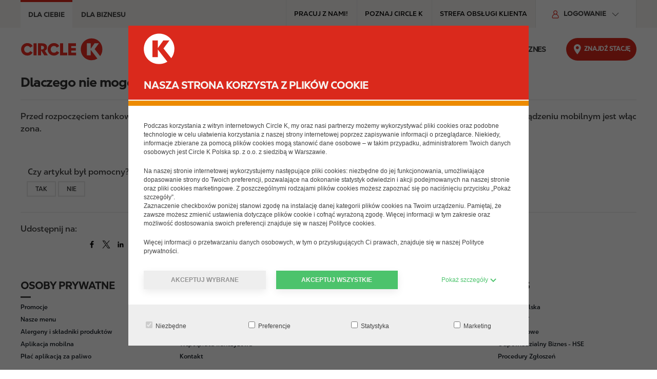

--- FILE ---
content_type: text/html; charset=UTF-8
request_url: https://www.circlek.pl/faq/dlaczego-nie-mog%C4%99-zatankowa%C4%87-przy-u%C5%BCyciu-aplikacji-mobilnej
body_size: 11136
content:
<!DOCTYPE html>
<html lang="pl" dir="ltr" prefix="og: https://ogp.me/ns#">
  <head>
    <meta charset="utf-8" />
<script data-cookieconsent="ignore">window.dataLayer = window.dataLayer || [];
function gtag() {dataLayer.push(arguments);}
gtag("consent", "default", {ad_storage: "denied",analytics_storage: "denied",functionality_storage: "denied",personalization_storage: "denied",security_storage: "granted",wait_for_update: 500,});
gtag("set", "ads_data_redaction", true);gtag("set", "url_passthrough", true);</script>
<script>(function(w,d,s,l,i){w[l]=w[l]||[];w[l].push({'gtm.start':
new Date().getTime(),event:'gtm.js'});var f=d.getElementsByTagName(s)[0],
j=d.createElement(s),dl=l!='dataLayer'?'&amp;l='+l:'';j.async=true;j.src=
'https://www.googletagmanager.com/gtm.js?id='+i+dl;f.parentNode.insertBefore(j,f);
})(window,document,'script','dataLayer','GTM-TQKPX3K');
</script>
<script src="//assets.adobedtm.com/874061c1f1fa/a3caf0c70e5e/launch-72326ef9cd25.min.js" crossorigin="anonymous" integrity="sha384-2/wfUV4Y1pH5DrR6hUbd2iM2kI4tqbT55FA7PMp6iFC9FoEsqC4KpbN+CnlH+jPo"></script>
<meta name="robots" content="index, follow" />
<link rel="canonical" href="https://www.circlek.pl/faq/dlaczego-nie-mog%C4%99-zatankowa%C4%87-przy-u%C5%BCyciu-aplikacji-mobilnej" />
<meta name="MobileOptimized" content="width" />
<meta name="HandheldFriendly" content="true" />
<meta name="viewport" content="width=device-width, initial-scale=1.0" />
<link rel="icon" href="/profiles/custom/ck/themes/circlek/favicon.ico" type="image/x-icon" />
<link rel="alternate" hreflang="pl-PL" href="https://www.circlek.pl/faq/dlaczego-nie-mogę-zatankować-przy-użyciu-aplikacji-mobilnej" />

    <title>Dlaczego nie mogę zatankować przy użyciu Aplikacji Mobilnej? | Circle K</title>
    <link rel="stylesheet" media="all" href="/sites/default/files/css/css_Wwu5F8lgzueNO_2ONhdKiDTT5BsJyWvNPHrzHK70IVM.css?delta=0&amp;language=pl&amp;theme=circlek&amp;include=eJw9yEEOgCAMBdELQTgSaZuCxEoTfl1we10YV5M3rBG6KlwGWcVBa8xe-Y7wiYLY9jrJWGJ6lq-5-Yx_dnMmywIkbIRehQn6AEVRIwY" />
<link rel="stylesheet" media="all" href="/sites/default/files/css/css_GOSX1VtV4570g192L0lq7zKeafZ6I2E_nVXxfLDRNdw.css?delta=1&amp;language=pl&amp;theme=circlek&amp;include=eJw9yEEOgCAMBdELQTgSaZuCxEoTfl1we10YV5M3rBG6KlwGWcVBa8xe-Y7wiYLY9jrJWGJ6lq-5-Yx_dnMmywIkbIRehQn6AEVRIwY" />

    
  </head>
  <body class="ck-pl">
        <a href="#main-content" class="visually-hidden focusable">
      Przejdź do treści
    </a>
    <noscript>
  <iframe src="https://www.googletagmanager.com/ns.html?id=GTM-TQKPX3K" height="0" width="0" style="display:none;visibility:hidden"></iframe>
</noscript>
<script>var digitalData = digitalData || []; digitalData.push({"event":"Page Load","data":{"pageInfo":{"pageName":"Dlaczego nie mog\u0119 zatankowa\u0107 przy u\u017cyciu Aplikacji Mobilnej?","sectionType":null,"id":"bbff39ab-e78e-4e93-92e0-56374168e6cb","siteName":"Circle K","region":"pl"}}});</script>

      <div class="dialog-off-canvas-main-canvas" data-off-canvas-main-canvas>
    <header role="banner">
        <div class="d-region uk-container uk-container-large uk-padding-remove-left uk-padding-remove-right uk-background-milk top-region">
        <div class="uk-container">
      <div uk-grid>
    <div id="block-b2bb2cswitcherblock" class="ck-pro-switcher-block uk-width-1-1 uk-width-auto@m uk-text-uppercase">
        
            
                  <ul class="uk-tab">
            <li class="uk-active uk-width-1-2 uk-width-auto@m">
          <a  aria-current="page"             href="/"
            class="private"
            data-gtm-event='{"event": "Header_Click", "click_text": "Dla Ciebie", "click_url": "/"}'
          >Dla Ciebie</a>
        </li>
            <li class=" uk-width-1-2 uk-width-auto@m">
          <a             href="/biznes"
            class="business"
            data-gtm-event='{"event": "Header_Click", "click_text": "DLA BIZNESU", "click_url": "/biznes"}'
          >DLA BIZNESU</a>
        </li>
        </ul>

        </div>
<div id="block-topmenu" class="ck-top-menu-block">
            
      <span class="visually-hidden" id="block-topmenu-menu">Top menu</span>
    

        
              <ul uk-grid class="uk-grid-match uk-grid-collapse uk-flex">
              <li class="uk-width-auto uk-text-uppercase">
                  <a href="https://www.circlek.pl/pracuj-z-nami-0" target="_blank" class="uk-text-uppercase uk-align-center" data-gtm-event="{&quot;event&quot;: &quot;Header_Click&quot;, &quot;click_text&quot;: &quot;Pracuj z nami!&quot;, &quot;click_url&quot;: &quot;https://www.circlek.pl/pracuj-z-nami-0&quot;}" aria-label="Pracuj z nami! - Top menu">Pracuj z nami!</a>
                      </li>
          <li class="uk-width-auto uk-text-uppercase">
                  <a href="/o-nas" class="uk-text-uppercase uk-align-center" data-gtm-event="{&quot;event&quot;: &quot;Header_Click&quot;, &quot;click_text&quot;: &quot;POZNAJ CIRCLE K&quot;, &quot;click_url&quot;: &quot;/o-nas&quot;}" aria-label="POZNAJ CIRCLE K - Top menu" data-drupal-link-system-path="node/2">POZNAJ CIRCLE K</a>
                      </li>
          <li class="uk-width-auto uk-text-uppercase">
                  <a href="/faq" target="_self" class="uk-text-uppercase uk-align-center" data-gtm-event="{&quot;event&quot;: &quot;Header_Click&quot;, &quot;click_text&quot;: &quot;Strefa obsługi klienta&quot;, &quot;click_url&quot;: &quot;/faq&quot;}" aria-label="Strefa obsługi klienta - Top menu" data-drupal-link-system-path="node/228">Strefa obsługi klienta</a>
                      </li>
        </ul>
  

  </div>
<div id="block-login" class="ck-login-block uk-divider-vertical uk-padding-remove-left uk-width-auto@m">
      
      <button type="button" class="ck-login-menu-block uk-button uk-text-medium uk-text-bold uk-text-uppercase" id="block-login-menu">
    <span uk-icon="icon: login-user; ratio: 0.8" class="uk-margin-small-right login-user"></span>
      Logowanie
      <span uk-icon="chevron-down" class="uk-chevron-down uk-margin-small-left uk-visible@m"></span>
      <span uk-icon="chevron-up" class="uk-chevron-up uk-margin-small-left uk-hidden@m"></span>
    </button>
    

        
              <ul toggle=".ck-login-menu-block" id="login-menu-nav" class="uk-nav uk-dropdown-nav uk-width-medium">
              <li>
                  <a href="https://extra.circlek.pl/" target="_blank" class="uk-text-medium" data-gtm-event="{&quot;event&quot;: &quot;login_click&quot;, &quot;click_text&quot;: &quot;Circle K EXTRA&quot;, &quot;click_url&quot;: &quot;https://extra.circlek.pl/&quot;}">Circle K EXTRA</a>
                      </li>
          <li>
                  <a href="https://www.kartypaliwowe.pl/prepaid/login" target="_blank" class="uk-text-medium" data-gtm-event="{&quot;event&quot;: &quot;login_click&quot;, &quot;click_text&quot;: &quot;Circle K Easy Card&quot;, &quot;click_url&quot;: &quot;https://www.kartypaliwowe.pl/prepaid/login&quot;}">Circle K Easy Card</a>
                      </li>
          <li>
                  <a href="https://www.kartypaliwowe.pl/" target="_blank" class="uk-text-medium" data-gtm-event="{&quot;event&quot;: &quot;login_click&quot;, &quot;click_text&quot;: &quot;Circle K ProCard i Routex&quot;, &quot;click_url&quot;: &quot;https://www.kartypaliwowe.pl/&quot;}">Circle K ProCard i Routex</a>
                      </li>
        </ul>
  

  </div>

  </div>
        </div>
        </div>
  
        <div class="d-region uk-container header-region">
        <div uk-grid>
    <div id="block-sitebranding" class="ck-site-branding-block">
        
            
            <a href="/" title="Homepage" class="uk-margin-left uk-margin-remove-left@l uk-display-block" rel="home" data-gtm-event='{"event": "circlek_logo_click", "click_url": "/"}'>
      <img data-src="/profiles/custom/ck/themes/circlek/assets/images/logo.svg" class="desktop" width="160" height="44" alt="Circle K logo" uk-img/>
              <img data-src="https://www.circlek.pl/profiles/custom/ck/themes/circlek/assets/images/logo-mobile.svg" class="mobile" width="60" height="51" alt="Circle K logo" uk-img/>
          </a>
      
  </div>
<div id="block-main-navigation" class="ck-navigation-block uk-width-expand">
            
      <span class="visually-hidden" id="block-main-navigation-menu">Main navigation</span>
    

        <button id="burger-open-icon" class="burger-icon uk-hidden@m" uk-icon="icon: menu;" title="Open menu" uk-toggle="target: #main-menu"></button>
<div id="main-menu" class="ck-slide-menu">
  <div class="uk-offcanvas-bar menu-offcanvas">
                                  <ul class="uk-list ck-sliding-menu uk-margin-remove-bottom">
                              <li  class="menu-item main">
                              <a href="" role="button" aria-expanded="false">Circle K EXTRA </a>
                                                                          <ul>
                              <li >
                                                <a href="/extra" data-gtm-event="{&quot;event&quot;: &quot;main_menu_click&quot;, &quot;click_text&quot;: &quot;Circle K extra&quot;, &quot;click_url&quot;: &quot;/extra&quot;, &quot;menu_level&quot;:&quot;1&quot;}" data-href="/extra" role="heading" aria-level="2" target="_self" data-drupal-link-system-path="node/543">Circle K extra</a>
                                                                                          <ul>
                              <li >
                                                <a href="/dolacz" data-gtm-event="{&quot;event&quot;: &quot;main_menu_click&quot;, &quot;click_text&quot;: &quot;Jak dołączyć do Circle K extra?&quot;, &quot;click_url&quot;: &quot;/dolacz&quot;, &quot;menu_level&quot;:&quot;2&quot;}" data-href="/dolacz" target="_self" data-drupal-link-system-path="node/41">Jak dołączyć do Circle K extra?</a>
                                                        </li>
                      <li >
                                                <a href="/o-programie/aplikacja-mobilna" data-gtm-event="{&quot;event&quot;: &quot;main_menu_click&quot;, &quot;click_text&quot;: &quot;Aplikacja Mobilna&quot;, &quot;click_url&quot;: &quot;/o-programie/aplikacja-mobilna&quot;, &quot;menu_level&quot;:&quot;2&quot;}" data-href="/o-programie/aplikacja-mobilna" target="_self" data-drupal-link-system-path="node/24">Aplikacja Mobilna</a>
                                                        </li>
                      <li >
                                                <a href="/circle-k-extra/regulaminy" data-gtm-event="{&quot;event&quot;: &quot;main_menu_click&quot;, &quot;click_text&quot;: &quot;Regulaminy&quot;, &quot;click_url&quot;: &quot;/circle-k-extra/regulaminy&quot;, &quot;menu_level&quot;:&quot;2&quot;}" data-href="/circle-k-extra/regulaminy" target="_self" data-drupal-link-system-path="node/42">Regulaminy</a>
                                                        </li>
                      <li >
                                                <a href="/zimowekupony" data-gtm-event="{&quot;event&quot;: &quot;main_menu_click&quot;, &quot;click_text&quot;: &quot;ZIMOWE RABATY&quot;, &quot;click_url&quot;: &quot;/zimowekupony&quot;, &quot;menu_level&quot;:&quot;2&quot;}" data-href="/zimowekupony" data-drupal-link-system-path="node/554">ZIMOWE RABATY</a>
                                                        </li>
                    </ul>
          
                          </li>
                    </ul>
          
                          </li>
                      <li  class="menu-item main">
                              <a href="" role="button" aria-expanded="false">PRODUKTY I PROMOCJE</a>
                                                                          <ul>
                              <li >
                                                <a href="/w-naszym-menu" data-gtm-event="{&quot;event&quot;: &quot;main_menu_click&quot;, &quot;click_text&quot;: &quot;NASZE MENU&quot;, &quot;click_url&quot;: &quot;/w-naszym-menu&quot;, &quot;menu_level&quot;:&quot;1&quot;}" data-href="/w-naszym-menu" role="heading" aria-level="2" data-drupal-link-system-path="node/13">NASZE MENU</a>
                                                                                          <ul>
                              <li >
                                                <a href="/nasze-menu/hot-dogi" data-gtm-event="{&quot;event&quot;: &quot;main_menu_click&quot;, &quot;click_text&quot;: &quot;Hot Dogi&quot;, &quot;click_url&quot;: &quot;/nasze-menu/hot-dogi&quot;, &quot;menu_level&quot;:&quot;2&quot;}" data-href="/nasze-menu/hot-dogi" data-drupal-link-system-path="node/47">Hot Dogi</a>
                                                                                          <ul>
                              <li >
                                                <a href="/hot-bekon-dog" data-gtm-event="{&quot;event&quot;: &quot;main_menu_click&quot;, &quot;click_text&quot;: &quot;Hot Bekon Dog&quot;, &quot;click_url&quot;: &quot;/hot-bekon-dog&quot;, &quot;menu_level&quot;:&quot;3&quot;}" data-href="/hot-bekon-dog" data-drupal-link-system-path="node/417">Hot Bekon Dog</a>
                                                        </li>
                    </ul>
          
                          </li>
                      <li >
                                                <a href="/zestawy" data-gtm-event="{&quot;event&quot;: &quot;main_menu_click&quot;, &quot;click_text&quot;: &quot;Zestawy na lunch&quot;, &quot;click_url&quot;: &quot;/zestawy&quot;, &quot;menu_level&quot;:&quot;2&quot;}" data-href="/zestawy" data-drupal-link-system-path="node/345">Zestawy na lunch</a>
                                                        </li>
                      <li >
                                                <a href="/kawa" data-gtm-event="{&quot;event&quot;: &quot;main_menu_click&quot;, &quot;click_text&quot;: &quot;Kawa&quot;, &quot;click_url&quot;: &quot;/kawa&quot;, &quot;menu_level&quot;:&quot;2&quot;}" data-href="/kawa" data-drupal-link-system-path="node/12">Kawa</a>
                                                                                          <ul>
                              <li >
                                                <a href="/osoby-prywatne/nasze-menu/bambinoccino" data-gtm-event="{&quot;event&quot;: &quot;main_menu_click&quot;, &quot;click_text&quot;: &quot;Bambinoccino&quot;, &quot;click_url&quot;: &quot;/osoby-prywatne/nasze-menu/bambinoccino&quot;, &quot;menu_level&quot;:&quot;3&quot;}" data-href="/osoby-prywatne/nasze-menu/bambinoccino" data-drupal-link-system-path="node/288">Bambinoccino</a>
                                                        </li>
                    </ul>
          
                          </li>
                      <li >
                                                <a href="/nasze-menu/na-ciep%C5%82o" data-gtm-event="{&quot;event&quot;: &quot;main_menu_click&quot;, &quot;click_text&quot;: &quot;Na ciepło&quot;, &quot;click_url&quot;: &quot;/nasze-menu/na-ciep%C5%82o&quot;, &quot;menu_level&quot;:&quot;2&quot;}" data-href="/nasze-menu/na-ciep%C5%82o" data-drupal-link-system-path="node/51">Na ciepło</a>
                                                        </li>
                      <li >
                                                <a href="/nasze-menu/kanapki" data-gtm-event="{&quot;event&quot;: &quot;main_menu_click&quot;, &quot;click_text&quot;: &quot;Kanapki&quot;, &quot;click_url&quot;: &quot;/nasze-menu/kanapki&quot;, &quot;menu_level&quot;:&quot;2&quot;}" data-href="/nasze-menu/kanapki" data-drupal-link-system-path="node/50">Kanapki</a>
                                                        </li>
                      <li >
                                                <a href="/kfreeze" data-gtm-event="{&quot;event&quot;: &quot;main_menu_click&quot;, &quot;click_text&quot;: &quot;K-Freeze&quot;, &quot;click_url&quot;: &quot;/kfreeze&quot;, &quot;menu_level&quot;:&quot;2&quot;}" data-href="/kfreeze" data-drupal-link-system-path="node/52">K-Freeze</a>
                                                        </li>
                      <li >
                                                <a href="/nasze-menu/pieczywo-i-codzienne-zakupy" data-gtm-event="{&quot;event&quot;: &quot;main_menu_click&quot;, &quot;click_text&quot;: &quot;Pieczywo i codzienne zakupy&quot;, &quot;click_url&quot;: &quot;/nasze-menu/pieczywo-i-codzienne-zakupy&quot;, &quot;menu_level&quot;:&quot;2&quot;}" data-href="/nasze-menu/pieczywo-i-codzienne-zakupy" data-drupal-link-system-path="node/46">Pieczywo i codzienne zakupy</a>
                                                        </li>
                      <li >
                                                <a href="/nasze-menu/produkty-circle-k" data-gtm-event="{&quot;event&quot;: &quot;main_menu_click&quot;, &quot;click_text&quot;: &quot;Produkty Circle K&quot;, &quot;click_url&quot;: &quot;/nasze-menu/produkty-circle-k&quot;, &quot;menu_level&quot;:&quot;2&quot;}" data-href="/nasze-menu/produkty-circle-k" data-drupal-link-system-path="node/53">Produkty Circle K</a>
                                                        </li>
                      <li >
                                                <a href="https://foodinfo.circlekeurope.com/pl/" data-gtm-event="{&quot;event&quot;: &quot;main_menu_click&quot;, &quot;click_text&quot;: &quot;Alergeny i składniki produktów&quot;, &quot;click_url&quot;: &quot;https://foodinfo.circlekeurope.com/pl/&quot;, &quot;menu_level&quot;:&quot;2&quot;}" data-href="https://foodinfo.circlekeurope.com/pl/" target="_blank">Alergeny i składniki produktów</a>
                                                        </li>
                    </ul>
          
                          </li>
                      <li >
                                                <a href="/akcje-promocyjne" data-gtm-event="{&quot;event&quot;: &quot;main_menu_click&quot;, &quot;click_text&quot;: &quot;AKCJE&quot;, &quot;click_url&quot;: &quot;/akcje-promocyjne&quot;, &quot;menu_level&quot;:&quot;1&quot;}" data-href="/akcje-promocyjne" role="heading" aria-level="2" data-drupal-link-system-path="node/57">AKCJE</a>
                                                                                          <ul>
                              <li >
                                                <a href="/kolekcja" data-gtm-event="{&quot;event&quot;: &quot;main_menu_click&quot;, &quot;click_text&quot;: &quot;Kosmiczna kolekcja&quot;, &quot;click_url&quot;: &quot;/kolekcja&quot;, &quot;menu_level&quot;:&quot;2&quot;}" data-href="/kolekcja" target="_self" data-drupal-link-system-path="node/444">Kosmiczna kolekcja</a>
                                                        </li>
                      <li >
                                                <a href="/mealdeal" data-gtm-event="{&quot;event&quot;: &quot;main_menu_click&quot;, &quot;click_text&quot;: &quot;Meal Deal!&quot;, &quot;click_url&quot;: &quot;/mealdeal&quot;, &quot;menu_level&quot;:&quot;2&quot;}" data-href="/mealdeal" target="_self" data-drupal-link-system-path="node/522">Meal Deal!</a>
                                                        </li>
                      <li >
                                                <a href="/akcje/bezcenne-chwile" data-gtm-event="{&quot;event&quot;: &quot;main_menu_click&quot;, &quot;click_text&quot;: &quot;Bezcenne Chwile&quot;, &quot;click_url&quot;: &quot;/akcje/bezcenne-chwile&quot;, &quot;menu_level&quot;:&quot;2&quot;}" data-href="/akcje/bezcenne-chwile" data-drupal-link-system-path="node/39">Bezcenne Chwile</a>
                                                        </li>
                      <li >
                                                <a href="/kdr" data-gtm-event="{&quot;event&quot;: &quot;main_menu_click&quot;, &quot;click_text&quot;: &quot;Karta Dużej Rodziny&quot;, &quot;click_url&quot;: &quot;/kdr&quot;, &quot;menu_level&quot;:&quot;2&quot;}" data-href="/kdr" data-drupal-link-system-path="node/37">Karta Dużej Rodziny</a>
                                                        </li>
                      <li >
                                                <a href="/pralkomaty" data-gtm-event="{&quot;event&quot;: &quot;main_menu_click&quot;, &quot;click_text&quot;: &quot;Pralkomaty&quot;, &quot;click_url&quot;: &quot;/pralkomaty&quot;, &quot;menu_level&quot;:&quot;2&quot;}" data-href="/pralkomaty" data-drupal-link-system-path="node/246">Pralkomaty</a>
                                                        </li>
                      <li >
                                                <a href="/kasy-samoobslugowe" data-gtm-event="{&quot;event&quot;: &quot;main_menu_click&quot;, &quot;click_text&quot;: &quot;Kasy samoobsługowe&quot;, &quot;click_url&quot;: &quot;/kasy-samoobslugowe&quot;, &quot;menu_level&quot;:&quot;2&quot;}" data-href="/kasy-samoobslugowe" data-drupal-link-system-path="node/421">Kasy samoobsługowe</a>
                                                        </li>
                    </ul>
          
                          </li>
                      <li >
                                                <a href="/promocje-w-sklepie" data-gtm-event="{&quot;event&quot;: &quot;main_menu_click&quot;, &quot;click_text&quot;: &quot;PROMOCJE W SKLEPIE&quot;, &quot;click_url&quot;: &quot;/promocje-w-sklepie&quot;, &quot;menu_level&quot;:&quot;1&quot;}" data-href="/promocje-w-sklepie" role="heading" aria-level="2" data-drupal-link-system-path="node/40">PROMOCJE W SKLEPIE</a>
                                                        </li>
                      <li >
                                                <a href="/karty-podarunkowe" data-gtm-event="{&quot;event&quot;: &quot;main_menu_click&quot;, &quot;click_text&quot;: &quot;Karty Podarunkowe&quot;, &quot;click_url&quot;: &quot;/karty-podarunkowe&quot;, &quot;menu_level&quot;:&quot;1&quot;}" data-href="/karty-podarunkowe" role="heading" aria-level="2" data-drupal-link-system-path="node/352">Karty Podarunkowe</a>
                                                        </li>
                    </ul>
          
                          </li>
                      <li  class="menu-item main">
                              <a href="" role="button" aria-expanded="false">DLA SAMOCHODU</a>
                                                                          <ul>
                              <li >
                                                <a href="/paliwa" data-gtm-event="{&quot;event&quot;: &quot;main_menu_click&quot;, &quot;click_text&quot;: &quot;PALIWA&quot;, &quot;click_url&quot;: &quot;/paliwa&quot;, &quot;menu_level&quot;:&quot;1&quot;}" data-href="/paliwa" role="heading" aria-level="2" data-drupal-link-system-path="node/30">PALIWA</a>
                                                                                          <ul>
                              <li >
                                                <a href="/paliwa" data-gtm-event="{&quot;event&quot;: &quot;main_menu_click&quot;, &quot;click_text&quot;: &quot;Paliwa&quot;, &quot;click_url&quot;: &quot;/paliwa&quot;, &quot;menu_level&quot;:&quot;2&quot;}" data-href="/paliwa" target="_self" data-drupal-link-system-path="node/30">Paliwa</a>
                                                        </li>
                      <li >
                                                <a href="/paliwa/miles" data-gtm-event="{&quot;event&quot;: &quot;main_menu_click&quot;, &quot;click_text&quot;: &quot;Benzyna&quot;, &quot;click_url&quot;: &quot;/paliwa/miles&quot;, &quot;menu_level&quot;:&quot;2&quot;}" data-href="/paliwa/miles" target="_self" data-drupal-link-system-path="node/31">Benzyna</a>
                                                        </li>
                      <li >
                                                <a href="/paliwa/miles-0/diesel" data-gtm-event="{&quot;event&quot;: &quot;main_menu_click&quot;, &quot;click_text&quot;: &quot;Olej napędowy&quot;, &quot;click_url&quot;: &quot;/paliwa/miles-0/diesel&quot;, &quot;menu_level&quot;:&quot;2&quot;}" data-href="/paliwa/miles-0/diesel" data-drupal-link-system-path="node/528">Olej napędowy</a>
                                                        </li>
                      <li >
                                                <a href="/paliwa/lpg-supragas" data-gtm-event="{&quot;event&quot;: &quot;main_menu_click&quot;, &quot;click_text&quot;: &quot;LPG SupraGas&quot;, &quot;click_url&quot;: &quot;/paliwa/lpg-supragas&quot;, &quot;menu_level&quot;:&quot;2&quot;}" data-href="/paliwa/lpg-supragas" data-drupal-link-system-path="node/33">LPG SupraGas</a>
                                                        </li>
                      <li >
                                                <a href="/paliwa/adblue" data-gtm-event="{&quot;event&quot;: &quot;main_menu_click&quot;, &quot;click_text&quot;: &quot;AdBlue&quot;, &quot;click_url&quot;: &quot;/paliwa/adblue&quot;, &quot;menu_level&quot;:&quot;2&quot;}" data-href="/paliwa/adblue" data-drupal-link-system-path="node/34">AdBlue</a>
                                                        </li>
                      <li >
                                                <a href="/paliwa/paliwa-zimowe" data-gtm-event="{&quot;event&quot;: &quot;main_menu_click&quot;, &quot;click_text&quot;: &quot;Paliwa zimowe&quot;, &quot;click_url&quot;: &quot;/paliwa/paliwa-zimowe&quot;, &quot;menu_level&quot;:&quot;2&quot;}" data-href="/paliwa/paliwa-zimowe" data-drupal-link-system-path="node/35">Paliwa zimowe</a>
                                                        </li>
                      <li >
                                                <a href="/paliwa/system-kontroli-jako%C5%9Bci-paliw" data-gtm-event="{&quot;event&quot;: &quot;main_menu_click&quot;, &quot;click_text&quot;: &quot;System kontroli jakości paliw&quot;, &quot;click_url&quot;: &quot;/paliwa/system-kontroli-jako%C5%9Bci-paliw&quot;, &quot;menu_level&quot;:&quot;2&quot;}" data-href="/paliwa/system-kontroli-jako%C5%9Bci-paliw" data-drupal-link-system-path="node/56">System kontroli jakości paliw</a>
                                                        </li>
                    </ul>
          
                          </li>
                      <li >
                                                <a href="/inne-uslugi" data-gtm-event="{&quot;event&quot;: &quot;main_menu_click&quot;, &quot;click_text&quot;: &quot;INNE USŁUGI&quot;, &quot;click_url&quot;: &quot;/inne-uslugi&quot;, &quot;menu_level&quot;:&quot;1&quot;}" data-href="/inne-uslugi" role="heading" aria-level="2" data-drupal-link-system-path="node/59">INNE USŁUGI</a>
                                                                                          <ul>
                              <li >
                                                <a href="/inne-uslugi/punkty-rowerowe" data-gtm-event="{&quot;event&quot;: &quot;main_menu_click&quot;, &quot;click_text&quot;: &quot;Punkty rowerowe&quot;, &quot;click_url&quot;: &quot;/inne-uslugi/punkty-rowerowe&quot;, &quot;menu_level&quot;:&quot;2&quot;}" data-href="/inne-uslugi/punkty-rowerowe" data-drupal-link-system-path="node/60">Punkty rowerowe</a>
                                                        </li>
                      <li >
                                                <a href="/inne-us%C5%82ugi/punkty-serwisowe" data-gtm-event="{&quot;event&quot;: &quot;main_menu_click&quot;, &quot;click_text&quot;: &quot;Punkty serwisowe&quot;, &quot;click_url&quot;: &quot;/inne-us%C5%82ugi/punkty-serwisowe&quot;, &quot;menu_level&quot;:&quot;2&quot;}" data-href="/inne-us%C5%82ugi/punkty-serwisowe" data-drupal-link-system-path="node/61">Punkty serwisowe</a>
                                                        </li>
                      <li >
                                                <a href="/przyczepki" data-gtm-event="{&quot;event&quot;: &quot;main_menu_click&quot;, &quot;click_text&quot;: &quot;Wypożyczalnia przyczep&quot;, &quot;click_url&quot;: &quot;/przyczepki&quot;, &quot;menu_level&quot;:&quot;2&quot;}" data-href="/przyczepki" data-drupal-link-system-path="node/62">Wypożyczalnia przyczep</a>
                                                        </li>
                      <li >
                                                <a href="/ev" data-gtm-event="{&quot;event&quot;: &quot;main_menu_click&quot;, &quot;click_text&quot;: &quot;Ładowarka elektryczna&quot;, &quot;click_url&quot;: &quot;/ev&quot;, &quot;menu_level&quot;:&quot;2&quot;}" data-href="/ev" data-drupal-link-system-path="node/349">Ładowarka elektryczna</a>
                                                        </li>
                    </ul>
          
                          </li>
                      <li >
                                                <a href="/myjnia" data-gtm-event="{&quot;event&quot;: &quot;main_menu_click&quot;, &quot;click_text&quot;: &quot;Myjnia&quot;, &quot;click_url&quot;: &quot;/myjnia&quot;, &quot;menu_level&quot;:&quot;1&quot;}" data-href="/myjnia" role="heading" aria-level="2" data-drupal-link-system-path="node/29">Myjnia</a>
                                                                                          <ul>
                              <li >
                                                <a href="/myjnia/mycie-bez-wysiadania" data-gtm-event="{&quot;event&quot;: &quot;main_menu_click&quot;, &quot;click_text&quot;: &quot;Mycie bez wysiadania!&quot;, &quot;click_url&quot;: &quot;/myjnia/mycie-bez-wysiadania&quot;, &quot;menu_level&quot;:&quot;2&quot;}" data-href="/myjnia/mycie-bez-wysiadania" data-drupal-link-system-path="node/236">Mycie bez wysiadania!</a>
                                                        </li>
                      <li >
                                                <a href="/subskrypcja-myjni" data-gtm-event="{&quot;event&quot;: &quot;main_menu_click&quot;, &quot;click_text&quot;: &quot;Subskrypcja myjni&quot;, &quot;click_url&quot;: &quot;/subskrypcja-myjni&quot;, &quot;menu_level&quot;:&quot;2&quot;}" data-href="/subskrypcja-myjni" data-drupal-link-system-path="node/358">Subskrypcja myjni</a>
                                                        </li>
                    </ul>
          
                          </li>
                    </ul>
          
                          </li>
                      <li  class="menu-item main">
                              <a href="" role="button" aria-expanded="false">ODPOWIEDZIALNY BIZNES</a>
                                                                          <ul>
                              <li >
                                                <a href="/spoleczna-odpowiedzialnosc" data-gtm-event="{&quot;event&quot;: &quot;main_menu_click&quot;, &quot;click_text&quot;: &quot;SPOŁECZNA ODPOWIEDZIALNOŚĆ&quot;, &quot;click_url&quot;: &quot;/spoleczna-odpowiedzialnosc&quot;, &quot;menu_level&quot;:&quot;1&quot;}" data-href="/spoleczna-odpowiedzialnosc" role="heading" aria-level="2" data-drupal-link-system-path="node/45">SPOŁECZNA ODPOWIEDZIALNOŚĆ</a>
                                                                                          <ul>
                              <li >
                                                <a href="/maratonwarszawski" data-gtm-event="{&quot;event&quot;: &quot;main_menu_click&quot;, &quot;click_text&quot;: &quot;Partner Maratonu Warszawskiego&quot;, &quot;click_url&quot;: &quot;/maratonwarszawski&quot;, &quot;menu_level&quot;:&quot;2&quot;}" data-href="/maratonwarszawski" data-drupal-link-system-path="node/231">Partner Maratonu Warszawskiego</a>
                                                        </li>
                      <li >
                                                <a href="/paczkadlaseniora" data-gtm-event="{&quot;event&quot;: &quot;main_menu_click&quot;, &quot;click_text&quot;: &quot;Wspieramy Seniorów &quot;, &quot;click_url&quot;: &quot;/paczkadlaseniora&quot;, &quot;menu_level&quot;:&quot;2&quot;}" data-href="/paczkadlaseniora" data-drupal-link-system-path="node/161">Wspieramy Seniorów </a>
                                                        </li>
                      <li >
                                                <a href="/telefonzaufania116111" data-gtm-event="{&quot;event&quot;: &quot;main_menu_click&quot;, &quot;click_text&quot;: &quot;Wspieramy Telefon Zaufania&quot;, &quot;click_url&quot;: &quot;/telefonzaufania116111&quot;, &quot;menu_level&quot;:&quot;2&quot;}" data-href="/telefonzaufania116111" data-drupal-link-system-path="node/163">Wspieramy Telefon Zaufania</a>
                                                        </li>
                      <li >
                                                <a href="/WOSP" data-gtm-event="{&quot;event&quot;: &quot;main_menu_click&quot;, &quot;click_text&quot;: &quot;Wspieramy WOŚP&quot;, &quot;click_url&quot;: &quot;/WOSP&quot;, &quot;menu_level&quot;:&quot;2&quot;}" data-href="/WOSP" data-drupal-link-system-path="node/165">Wspieramy WOŚP</a>
                                                        </li>
                      <li >
                                                <a href="https://www.drogoweabc.pl/" data-gtm-event="{&quot;event&quot;: &quot;main_menu_click&quot;, &quot;click_text&quot;: &quot;Drogowe ABC&quot;, &quot;click_url&quot;: &quot;https://www.drogoweabc.pl/&quot;, &quot;menu_level&quot;:&quot;2&quot;}" data-href="https://www.drogoweabc.pl/" target="_blank">Drogowe ABC</a>
                                                        </li>
                      <li >
                                                <a href="/spo%C5%82eczna-odpowiedzialno%C5%9B%C4%87/gramy-razem-dla-ukrainy" data-gtm-event="{&quot;event&quot;: &quot;main_menu_click&quot;, &quot;click_text&quot;: &quot;Gramy razem dla Ukrainy&quot;, &quot;click_url&quot;: &quot;/spo%C5%82eczna-odpowiedzialno%C5%9B%C4%87/gramy-razem-dla-ukrainy&quot;, &quot;menu_level&quot;:&quot;2&quot;}" data-href="/spo%C5%82eczna-odpowiedzialno%C5%9B%C4%87/gramy-razem-dla-ukrainy" data-drupal-link-system-path="node/276">Gramy razem dla Ukrainy</a>
                                                        </li>
                      <li >
                                                <a href="/spoleczna-odpowiedzialnosc/listki-csr-polityki" data-gtm-event="{&quot;event&quot;: &quot;main_menu_click&quot;, &quot;click_text&quot;: &quot;Listki CSR Polityki&quot;, &quot;click_url&quot;: &quot;/spoleczna-odpowiedzialnosc/listki-csr-polityki&quot;, &quot;menu_level&quot;:&quot;2&quot;}" data-href="/spoleczna-odpowiedzialnosc/listki-csr-polityki" data-drupal-link-system-path="node/430">Listki CSR Polityki</a>
                                                        </li>
                      <li >
                                                <a href="/pomagamy-na-granicy" data-gtm-event="{&quot;event&quot;: &quot;main_menu_click&quot;, &quot;click_text&quot;: &quot;Wspieramy na granicy&quot;, &quot;click_url&quot;: &quot;/pomagamy-na-granicy&quot;, &quot;menu_level&quot;:&quot;2&quot;}" data-href="/pomagamy-na-granicy" data-drupal-link-system-path="node/240">Wspieramy na granicy</a>
                                                        </li>
                    </ul>
          
                          </li>
                      <li >
                                                <a href="/ludzie" data-gtm-event="{&quot;event&quot;: &quot;main_menu_click&quot;, &quot;click_text&quot;: &quot;Ludzie&quot;, &quot;click_url&quot;: &quot;/ludzie&quot;, &quot;menu_level&quot;:&quot;1&quot;}" data-href="/ludzie" role="heading" aria-level="2" data-drupal-link-system-path="node/76">Ludzie</a>
                                                                                          <ul>
                              <li >
                                                <a href="/ludzie/nasze-talenty" data-gtm-event="{&quot;event&quot;: &quot;main_menu_click&quot;, &quot;click_text&quot;: &quot;Nasze talenty&quot;, &quot;click_url&quot;: &quot;/ludzie/nasze-talenty&quot;, &quot;menu_level&quot;:&quot;2&quot;}" data-href="/ludzie/nasze-talenty" data-drupal-link-system-path="node/175">Nasze talenty</a>
                                                        </li>
                      <li >
                                                <a href="/zaangazowanie" data-gtm-event="{&quot;event&quot;: &quot;main_menu_click&quot;, &quot;click_text&quot;: &quot;Zaangażowanie&quot;, &quot;click_url&quot;: &quot;/zaangazowanie&quot;, &quot;menu_level&quot;:&quot;2&quot;}" data-href="/zaangazowanie" data-drupal-link-system-path="node/176">Zaangażowanie</a>
                                                        </li>
                      <li >
                                                <a href="/roznorodnosc" data-gtm-event="{&quot;event&quot;: &quot;main_menu_click&quot;, &quot;click_text&quot;: &quot;Wspieramy różnorodność&quot;, &quot;click_url&quot;: &quot;/roznorodnosc&quot;, &quot;menu_level&quot;:&quot;2&quot;}" data-href="/roznorodnosc" data-drupal-link-system-path="node/177">Wspieramy różnorodność</a>
                                                        </li>
                      <li >
                                                <a href="/bezpieczenstwo" data-gtm-event="{&quot;event&quot;: &quot;main_menu_click&quot;, &quot;click_text&quot;: &quot;Wysokie standardy bezpieczeństwa&quot;, &quot;click_url&quot;: &quot;/bezpieczenstwo&quot;, &quot;menu_level&quot;:&quot;2&quot;}" data-href="/bezpieczenstwo" data-drupal-link-system-path="node/77">Wysokie standardy bezpieczeństwa</a>
                                                        </li>
                      <li >
                                                <a href="/bezpieczenstwo-na-stacji" data-gtm-event="{&quot;event&quot;: &quot;main_menu_click&quot;, &quot;click_text&quot;: &quot;Bezpieczeństwo w czasie COVID-19&quot;, &quot;click_url&quot;: &quot;/bezpieczenstwo-na-stacji&quot;, &quot;menu_level&quot;:&quot;2&quot;}" data-href="/bezpieczenstwo-na-stacji" data-drupal-link-system-path="node/100">Bezpieczeństwo w czasie COVID-19</a>
                                                        </li>
                      <li >
                                                <a href="/ludzie/monitorowanie-cystern" data-gtm-event="{&quot;event&quot;: &quot;main_menu_click&quot;, &quot;click_text&quot;: &quot;Monitorowanie cystern&quot;, &quot;click_url&quot;: &quot;/ludzie/monitorowanie-cystern&quot;, &quot;menu_level&quot;:&quot;2&quot;}" data-href="/ludzie/monitorowanie-cystern" data-drupal-link-system-path="node/432">Monitorowanie cystern</a>
                                                        </li>
                    </ul>
          
                          </li>
                      <li >
                                                <a href="/raport-o-strategii-podatkowej" data-gtm-event="{&quot;event&quot;: &quot;main_menu_click&quot;, &quot;click_text&quot;: &quot;STRATEGIA PODATKOWA&quot;, &quot;click_url&quot;: &quot;/raport-o-strategii-podatkowej&quot;, &quot;menu_level&quot;:&quot;1&quot;}" data-href="/raport-o-strategii-podatkowej" role="heading" aria-level="2" data-drupal-link-system-path="node/256">STRATEGIA PODATKOWA</a>
                                                        </li>
                    </ul>
          
                          </li>
                    </ul>
          
      </div>
</div>

  </div>
<div id="block-storelocatorblock" class="ck-store-locator-block uk-width-expand uk-width-auto@m">
        
            
              <a href="/wyszukaj-stacje" data-gtm-event='{"event": "Find_Station_Click", "click_text": "Znajdź stację", "click_url": "/wyszukaj-stacje"}' class="uk-float-right uk-text-uppercase store-locator-cta">
  <span uk-icon="icon: map-marker;" class="map-icon"></span>
  <span>Znajdź stację</span>
</a>

        </div>

  </div>
          </div>
  
</header>




<main role="main" class="uk-container">
  <div class="layout-content">
            <div class="content-region d-region">
    <div data-drupal-messages-fallback class="hidden"></div><article class="node node-faq uk-margin-bottom uk-margin-left uk-margin-remove-left@m uk-margin-right uk-margin-remove-right@m" data-link="https://www.circlek.pl/faq/dlaczego-nie-mog%C4%99-zatankowa%C4%87-przy-u%C5%BCyciu-aplikacji-mobilnej" itemprop="mainEntity" itemtype="https://schema.org/Question">
  
      
          <h3 class="uk-heading-large uk-divider">
        
<span itemprop="name" id="uikit-modal-title-text">Dlaczego nie mogę zatankować przy użyciu Aplikacji Mobilnej?</span>

      </h3>
      <hr>
        
  
  
  <div uk-grid class="uk-child-width-expand@s">
          <div>
                            <div class="field-text-summary" itemscope itemprop="acceptedAnswer" itemtype="https://schema.org/Answer">
                      <span itemprop="text"><p>Przed&nbsp;rozpoczęciem&nbsp;tankowania&nbsp;z&nbsp;użyciem&nbsp;Aplikacji&nbsp;Mobilnej&nbsp;Circle&nbsp;K&nbsp;każdorazowo&nbsp;należy&nbsp;upewnić&nbsp;się,&nbsp;że&nbsp;usługa&nbsp;lokalizacji&nbsp;na&nbsp;urządzeniu&nbsp;mobilnym&nbsp;jest&nbsp;włączona.</p>
</span>
                  </div>
            
      </div>
      </div>

    <div uk-grid class="uk-child-width-1-2@m">
      <div class="uk-divider" role="status">
      <fieldset id="voting-node-220" class="uk-divider uk-margin-remove-bottom">
      <legend>Czy artykuł był pomocny?:</legend>
      <button class="vote-up uk-button uk-button-default uk-button-small" data-entity-type="node" data-entity-id="220" data-vote-type="vote_up" aria-label="Tak">Tak</button>
      <button class="vote-down uk-button uk-button-default uk-button-small" data-entity-type="node" data-entity-id="220" data-vote-type="vote_down" aria-label="Nie">Nie</button>
    </fieldset>

    <div id="voting-success-node-220" hidden>
      Dziękujemy zaTwoją opinię.
    </div>
  </div>

      </div>

    
        <hr>
    <div class="uk-divider uk-margin-remove-bottom social-share-wrapper">
      <div class="uk-grid-small" uk-grid>
        <div>
          Udostępnij na:
        </div>
        <div>
          

<div style="display: none"><link rel="preload" href="/modules/contrib/better_social_sharing_buttons/assets/dist/sprites/social-icons--no-color.svg" as="image" type="image/svg+xml" crossorigin="anonymous" /></div>

<div class="social-sharing-buttons">
                <a href="https://www.facebook.com/sharer/sharer.php?u=https://www.circlek.pl/faq/dlaczego-nie-mog%C4%99-zatankowa%C4%87-przy-u%C5%BCyciu-aplikacji-mobilnej&amp;title=Dlaczego%20nie%20mog%C4%99%20zatankowa%C4%87%20przy%20u%C5%BCyciu%20Aplikacji%20Mobilnej%3F" target="_blank" title="Share to Facebook" aria-label="Share to Facebook" class="social-sharing-buttons-button share-facebook" rel="noopener">
            <svg aria-hidden="true" width="20px" height="20px" style="border-radius:0px;">
                <use href="/modules/contrib/better_social_sharing_buttons/assets/dist/sprites/social-icons--no-color.svg#facebook" />
            </svg>
        </a>
    
                <a href="https://twitter.com/intent/tweet?text=Dlaczego%20nie%20mog%C4%99%20zatankowa%C4%87%20przy%20u%C5%BCyciu%20Aplikacji%20Mobilnej%3F+https://www.circlek.pl/faq/dlaczego-nie-mog%C4%99-zatankowa%C4%87-przy-u%C5%BCyciu-aplikacji-mobilnej" target="_blank" title="Share to X" aria-label="Share to X" class="social-sharing-buttons-button share-x" rel="noopener">
            <svg aria-hidden="true" width="20px" height="20px" style="border-radius:0px;">
                <use href="/modules/contrib/better_social_sharing_buttons/assets/dist/sprites/social-icons--no-color.svg#x" />
            </svg>
        </a>
    
        
        
        
                <a href="https://www.linkedin.com/sharing/share-offsite/?url=https://www.circlek.pl/faq/dlaczego-nie-mog%C4%99-zatankowa%C4%87-przy-u%C5%BCyciu-aplikacji-mobilnej" target="_blank" title="Share to Linkedin" aria-label="Share to Linkedin" class="social-sharing-buttons-button share-linkedin" rel="noopener">
            <svg aria-hidden="true" width="20px" height="20px" style="border-radius:0px;">
                <use href="/modules/contrib/better_social_sharing_buttons/assets/dist/sprites/social-icons--no-color.svg#linkedin" />
            </svg>
        </a>
    
    
    
        
        
        
        
        
                
        <a class="btn-copy social-sharing-buttons-button share-copy" uk-tooltip="Copy to clipboard" role="button" title="Copy link" aria-label="Copy link">
            <svg aria-hidden="true" width="20px" height="20px" style="border-radius:0px;">
                <use href="/modules/contrib/better_social_sharing_buttons/assets/dist/sprites/social-icons--no-color.svg#copy" />
            </svg>
            <div class="social-sharing-buttons-popup" hidden></div>
        </a>
        <div id="clipboard-status" class="uk-hidden-visually" role="status" aria-live="polite" aria-atomic="true"></div>
    
    </div>

        </div>
      </div>
    </div>
  
</article>

  </div>
      
  </div>
  
  
</main>

  <footer role="contentinfo">
          <div class="d-region uk-container uk-container-large footer-region">
        <div class="uk-padding footer-region-inner">
    <div id="block-footer" class="ck-footer-block uk-container">
            
      <span class="visually-hidden" id="block-footer-menu">Footer</span>
    

        
              <ul uk-grid class="ck-footer-menu uk-flex">
              <li class="uk-width-1-1@s uk-width-1-2@m uk-width-1-4@l">
                  <h3 class="uk-heading-medium uk-text-bold uk-text-uppercase">OSOBY PRYWATNE</h3>
                                        <ul class="uk-list">
              <li>
                              <a href="/promocje-w-sklepie" data-gtm-event="{&quot;event&quot;: &quot;Footer_Click&quot;, &quot;click_text&quot;: &quot;Promocje&quot;, &quot;click_url&quot;: &quot;/promocje-w-sklepie&quot;}" class="uk-link-text uk-text-small" data-drupal-link-system-path="node/40">Promocje</a>
                                </li>
          <li>
                              <a href="/w-naszym-menu" data-gtm-event="{&quot;event&quot;: &quot;Footer_Click&quot;, &quot;click_text&quot;: &quot;Nasze menu&quot;, &quot;click_url&quot;: &quot;/w-naszym-menu&quot;}" class="uk-link-text uk-text-small" data-drupal-link-system-path="node/13">Nasze menu</a>
                                                  <ul class="uk-list">
              <li>
                              <a href="https://foodinfo.circlekeurope.com/pl/" data-gtm-event="{&quot;event&quot;: &quot;Footer_Click&quot;, &quot;click_text&quot;: &quot;Alergeny i składniki produktów&quot;, &quot;click_url&quot;: &quot;https://foodinfo.circlekeurope.com/pl/&quot;}" class="uk-link-text uk-text-small" target="_blank">Alergeny i składniki produktów</a>
                                </li>
        </ul>
  
              </li>
          <li>
                              <a href="/o-programie/aplikacja-mobilna" data-gtm-event="{&quot;event&quot;: &quot;Footer_Click&quot;, &quot;click_text&quot;: &quot;Aplikacja mobilna&quot;, &quot;click_url&quot;: &quot;/o-programie/aplikacja-mobilna&quot;}" class="uk-link-text uk-text-small" data-drupal-link-system-path="node/24">Aplikacja mobilna</a>
                                </li>
          <li>
                              <a href="/placaplikacja" data-gtm-event="{&quot;event&quot;: &quot;Footer_Click&quot;, &quot;click_text&quot;: &quot;Płać aplikacją za paliwo&quot;, &quot;click_url&quot;: &quot;/placaplikacja&quot;}" class="uk-link-text uk-text-small" data-drupal-link-system-path="node/154">Płać aplikacją za paliwo</a>
                                </li>
        </ul>
  
              </li>
          <li class="uk-width-1-1@s uk-width-1-2@m uk-width-1-4@l">
                  <h3 class="uk-heading-medium uk-text-bold uk-text-uppercase">KLIENT BIZNESOWY</h3>
                                        <ul class="uk-list">
              <li>
                              <a href="https://www.circlek.pl/biznes/rozwiazania/karty-paliwowe" data-gtm-event="{&quot;event&quot;: &quot;Footer_Click&quot;, &quot;click_text&quot;: &quot;Karty paliwowe&quot;, &quot;click_url&quot;: &quot;https://www.circlek.pl/biznes/rozwiazania/karty-paliwowe&quot;}" class="uk-link-text uk-text-small" target="_self">Karty paliwowe</a>
                                                  <ul class="uk-list">
              <li>
                              <a href="https://www.circlek.pl/biznes/rozwiazania/karty-paliwowe/formularz" data-gtm-event="{&quot;event&quot;: &quot;Footer_Click&quot;, &quot;click_text&quot;: &quot;Karty paliwowe - formularz&quot;, &quot;click_url&quot;: &quot;https://www.circlek.pl/biznes/rozwiazania/karty-paliwowe/formularz&quot;}" class="uk-link-text uk-text-small" target="_self">Karty paliwowe - formularz</a>
                                </li>
        </ul>
  
              </li>
          <li>
                              <a href="https://www.circlek.pl/biznes/rozwiazania/zostan-klientem/hurtowe-dostawy-paliw" data-gtm-event="{&quot;event&quot;: &quot;Footer_Click&quot;, &quot;click_text&quot;: &quot;Dostawy hurtowe paliw&quot;, &quot;click_url&quot;: &quot;https://www.circlek.pl/biznes/rozwiazania/zostan-klientem/hurtowe-dostawy-paliw&quot;}" class="uk-link-text uk-text-small" target="_self">Dostawy hurtowe paliw</a>
                                </li>
          <li>
                              <a href="https://www.circlek.pl/biznes/rozwiazania/zostan-klientem/franczyza" data-gtm-event="{&quot;event&quot;: &quot;Footer_Click&quot;, &quot;click_text&quot;: &quot;Współpraca franczyzowa&quot;, &quot;click_url&quot;: &quot;https://www.circlek.pl/biznes/rozwiazania/zostan-klientem/franczyza&quot;}" class="uk-link-text uk-text-small" target="_self">Współpraca franczyzowa</a>
                                </li>
          <li>
                              <a href="https://www.circlek.pl/biznes/obsluga-klienta/kontakt" data-gtm-event="{&quot;event&quot;: &quot;Footer_Click&quot;, &quot;click_text&quot;: &quot;Kontakt&quot;, &quot;click_url&quot;: &quot;https://www.circlek.pl/biznes/obsluga-klienta/kontakt&quot;}" class="uk-link-text uk-text-small" target="_self">Kontakt</a>
                                </li>
        </ul>
  
              </li>
          <li class="uk-width-1-1@s uk-width-1-2@m uk-width-1-4@l">
                  <h3 class="uk-heading-medium uk-text-bold uk-text-uppercase">Circle K EXTRA</h3>
                                        <ul class="uk-list">
              <li>
                              <a href="https://www.circlek.pl/extra" data-gtm-event="{&quot;event&quot;: &quot;Footer_Click&quot;, &quot;click_text&quot;: &quot;O programie&quot;, &quot;click_url&quot;: &quot;https://www.circlek.pl/extra&quot;}" class="uk-link-text uk-text-small" target="_self">O programie</a>
                                </li>
          <li>
                              <a href="/dolacz" data-gtm-event="{&quot;event&quot;: &quot;Footer_Click&quot;, &quot;click_text&quot;: &quot;Jak dołączyć?&quot;, &quot;click_url&quot;: &quot;/dolacz&quot;}" class="uk-link-text uk-text-small" data-drupal-link-system-path="node/41">Jak dołączyć?</a>
                                </li>
          <li>
                              <a href="https://www.circlek.pl/punkty" data-gtm-event="{&quot;event&quot;: &quot;Footer_Click&quot;, &quot;click_text&quot;: &quot;Nagrody za punkty&quot;, &quot;click_url&quot;: &quot;https://www.circlek.pl/punkty&quot;}" class="uk-link-text uk-text-small" target="_self">Nagrody za punkty</a>
                                </li>
        </ul>
  
              </li>
          <li class="uk-width-1-1@s uk-width-1-2@m uk-width-1-4@l">
                  <h3 class="uk-heading-medium uk-text-bold uk-text-uppercase">O NAS</h3>
                                        <ul class="uk-list">
              <li>
                              <a href="/o-nas" data-gtm-event="{&quot;event&quot;: &quot;Footer_Click&quot;, &quot;click_text&quot;: &quot;Circle K Polska&quot;, &quot;click_url&quot;: &quot;/o-nas&quot;}" class="uk-link-text uk-text-small" data-drupal-link-system-path="node/2">Circle K Polska</a>
                                </li>
          <li>
                              <a href="/o-nas/grupa-alimentation-couchetard" data-gtm-event="{&quot;event&quot;: &quot;Footer_Click&quot;, &quot;click_text&quot;: &quot;Grupa ACT&quot;, &quot;click_url&quot;: &quot;/o-nas/grupa-alimentation-couchetard&quot;}" class="uk-link-text uk-text-small" data-drupal-link-system-path="node/88">Grupa ACT</a>
                                </li>
          <li>
                              <a href="/o-nas/biuro-prasowe" data-gtm-event="{&quot;event&quot;: &quot;Footer_Click&quot;, &quot;click_text&quot;: &quot;Biuro Prasowe&quot;, &quot;click_url&quot;: &quot;/o-nas/biuro-prasowe&quot;}" class="uk-link-text uk-text-small" data-drupal-link-system-path="node/90">Biuro Prasowe</a>
                                </li>
          <li>
                              <a href="https://app.ecoonline.com/ecosuite/applic/eas/eassearch.php?companyID=1033112&amp;prodType=er&amp;style=1&amp;descrLang=14" data-gtm-event="{&quot;event&quot;: &quot;Footer_Click&quot;, &quot;click_text&quot;: &quot;Odpowiedzialny Biznes - HSE&quot;, &quot;click_url&quot;: &quot;https://app.ecoonline.com/ecosuite/applic/eas/eassearch.php?companyID=1033112&amp;prodType=er&amp;style=1&amp;descrLang=14&quot;}" class="uk-link-text uk-text-small" target="_self">Odpowiedzialny Biznes - HSE</a>
                                </li>
          <li>
                              <a href="/o-nas/procedury-zgloszen" data-gtm-event="{&quot;event&quot;: &quot;Footer_Click&quot;, &quot;click_text&quot;: &quot;Procedury Zgłoszeń&quot;, &quot;click_url&quot;: &quot;/o-nas/procedury-zgloszen&quot;}" class="uk-link-text uk-text-small" data-drupal-link-system-path="node/446">Procedury Zgłoszeń</a>
                                </li>
        </ul>
  
              </li>
        </ul>
  


  </div>

  </div>
          </div>
  
  </footer>
      <div class="d-region uk-container uk-container-large bottom-region">
        <div class="bottom-region-inner uk-background-milk">
        <div class="uk-container">
    <div uk-grid>
    <div id="block-bottom" class="uk-margin-top uk-width-auto uk-align-center uk-align-left@l uk-margin-remove-bottom uk-margin-remove-right@l">
            
      <span class="visually-hidden" id="block-bottom-menu">Bottom</span>
    

        
              <ul class="uk-flex uk-flex-wrap uk-list uk-flex-center uk-flex-left@s">
              <li class="uk-margin-right uk-margin-remove-top uk-margin-small-bottom">
                  <a href="/cookie" data-drupal-link-system-path="cookie">Cookies</a>
                      </li>
          <li class="uk-margin-right uk-margin-remove-top uk-margin-small-bottom">
                  <a href="/polityka-prywatnosci" data-drupal-link-system-path="node/17">Polityka prywatności</a>
                      </li>
        </ul>
  

  </div>
<div id="block-copyright" class="ck-copyright-block uk-margin uk-width-auto uk-align-center uk-align-left@l uk-margin-remove-right@l">
        
            
              <p>Copyright © 2026 Circle K Polska</p>

        </div>
<div id="block-storeslinks" class="ck-stores-links-block uk-margin-remove-top uk-margin-remove-bottom uk-align-center uk-align-left@l uk-margin-remove-right@l">
        
            
                                                  <ul class="uk-flex uk-flex-row uk-margin-remove uk-list uk-align-right@m">
                                          <li class="google_play uk-padding-small uk-margin-remove uk-text-center"><span uk-icon="icon: android;" role="img" aria-label="Android icon" aria-hidden="false"></span> Znajdź nas na <a href="https://play.google.com/store/apps/details?id=com.circlekeurope.android" class="uk-link uk-text-bold" data-gtm-event='{"event": "app_link_click", "app_type": "google_play"}'>Google Play</a></li>
                                            <li class="app_store uk-padding-small uk-margin-remove uk-text-center"><span uk-icon="icon: apple;" role="img" aria-label="Apple icon" aria-hidden="false"></span> Znajdź nas na <a href="https://apps.apple.com/us/app/circle-k/id1106837687?ls=1" class="uk-link uk-text-bold" data-gtm-event='{"event": "app_link_click", "app_type": "app_store"}'>App Store</a></li>
                          </ul>
                          </div>
<div id="block-sociallinks" class="ck-social-links-block uk-margin-remove-top uk-width-expand@l uk-width-auto uk-align-center uk-align-right@l">
        
            
              
  <ul class="uk-flex uk-flex-row uk-margin-remove uk-list uk-align-right@m">
                  <li class="uk-margin-remove uk-padding-small"><a href="https://www.facebook.com/CircleKPolska/" title="Facebook" class="uk-align-center" aria-label="Facebook" target="_blank" data-gtm-event='{"event": "Footer_click", "image_click": "FB"}'><span uk-icon="icon: facebook;" role="img" aria-hidden="false"></span></a></li>
                        <li class="uk-margin-remove uk-padding-small"><a href="https://www.instagram.com/circlek_polska/" title="Instagram" class="uk-align-center" aria-label="Instagram" target="_blank" data-gtm-event='{"event": "Footer_click", "image_click": "IN"}'><span uk-icon="icon: instagram;" role="img" aria-hidden="false"></span></a></li>
                                            <li class="uk-margin-remove uk-padding-small"><a href="https://www.linkedin.com/company/circle-k/" title="LinkedIn" class="uk-align-center" aria-label="LinkedIn" target="_blank" data-gtm-event='{"event": "Footer_click", "image_click": "LI"}'><span uk-icon="icon: linkedin;" role="img" aria-hidden="false"></span></a></li>
                                  <li class="uk-margin-remove uk-padding-small"><a href="https://www.youtube.com/channel/UCDxZIuo3NRe2QB4CZETWQYQ/" title="YouTube" class="uk-align-center" aria-label="YouTube" target="_blank" data-gtm-event='{"event": "Footer_click", "image_click": "YT"}'><span uk-icon="icon: youtube;" role="img" aria-hidden="false"></span></a></li>
                      </ul>

        </div>

  </div>
      </div>
        </div>
        </div>
  
      <div class="d-region uk-container">
        <div>
    <div id="block-alertbox">
        
            
              
        </div>

  </div>
          </div>
  

  </div>

    
    <div id="ajax-modal-uikit" class="uk-modal-container" uk-modal>
  <div class="uk-modal-dialog uk-modal-body" aria-labelledby="uikit-modal-title-text">
    <button class="uk-modal-close-default" type="button" uk-close></button>
    <div id="ajax-modal-uikit-content"></div>
  </div>
</div>

    <script type="application/json" data-drupal-selector="drupal-settings-json">{"path":{"baseUrl":"\/","pathPrefix":"","currentPath":"node\/220","currentPathIsAdmin":false,"isFront":false,"currentLanguage":"pl"},"pluralDelimiter":"\u0003","suppressDeprecationErrors":true,"ck_main_menu":{"backText":"Wr\u00f3\u0107"},"ck_system":{"environment":"prod","site_code":"pl"},"user":{"uid":0,"permissionsHash":"201d51999fb6969f7f7ace53817080b6abdd7e27e55e9deac823d81ee5f20da0"}}</script>
<script src="/core/assets/vendor/jquery/jquery.min.js?v=4.0.0-rc.1"></script>
<script src="/sites/default/files/js/js_JosCMLj7D-OfE6PPI0WJeTGTkLvxLGms_kDLwJVlSmo.js?scope=footer&amp;delta=1&amp;language=pl&amp;theme=circlek&amp;include=[base64]"></script>

  </body>
</html>
